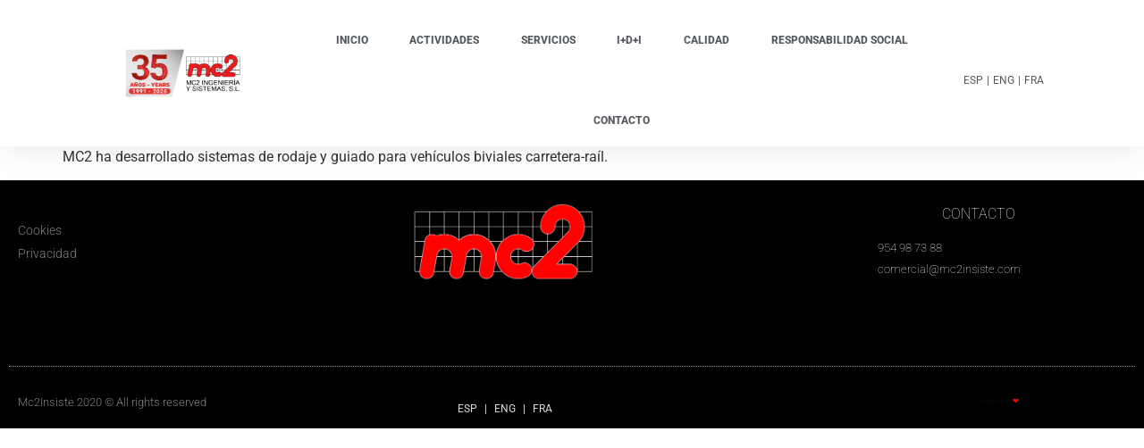

--- FILE ---
content_type: text/html; charset=UTF-8
request_url: https://mc2insiste.com/esp/actividades/vehiculos-sobre-railes/
body_size: 11837
content:
<!doctype html>
<html lang="es" prefix="og: https://ogp.me/ns#">
<head>
	<meta charset="UTF-8">
	<meta name="viewport" content="width=device-width, initial-scale=1">
	<link rel="profile" href="https://gmpg.org/xfn/11">
	
<!-- Optimización para motores de búsqueda de Rank Math -  https://rankmath.com/ -->
<title>Vehículos sobre raíles​ - MC2 Ingeniería y Sistemas SL</title>
<meta name="robots" content="follow, index, max-snippet:-1, max-video-preview:-1, max-image-preview:large"/>
<link rel="canonical" href="https://mc2insiste.com/esp/actividades/vehiculos-sobre-railes/" />
<meta property="og:locale" content="es_ES" />
<meta property="og:type" content="article" />
<meta property="og:title" content="Vehículos sobre raíles​ - MC2 Ingeniería y Sistemas SL" />
<meta property="og:description" content="MC2 ha desarrollado sistemas de rodaje y guiado para vehículos biviales carretera-raíl." />
<meta property="og:url" content="https://mc2insiste.com/esp/actividades/vehiculos-sobre-railes/" />
<meta property="og:site_name" content="MC2 Ingeniería y Sistemas SL" />
<meta property="og:updated_time" content="2022-03-16T17:27:42+01:00" />
<meta property="og:image" content="https://mc2insiste.com/wp-content/uploads/2020/06/Logo-mc2_rojo-1.png" />
<meta property="og:image:secure_url" content="https://mc2insiste.com/wp-content/uploads/2020/06/Logo-mc2_rojo-1.png" />
<meta property="og:image:width" content="512" />
<meta property="og:image:height" content="512" />
<meta property="og:image:alt" content="Vehículos sobre raíles​" />
<meta property="og:image:type" content="image/png" />
<meta name="twitter:card" content="summary_large_image" />
<meta name="twitter:title" content="Vehículos sobre raíles​ - MC2 Ingeniería y Sistemas SL" />
<meta name="twitter:description" content="MC2 ha desarrollado sistemas de rodaje y guiado para vehículos biviales carretera-raíl." />
<meta name="twitter:site" content="@engloba" />
<meta name="twitter:creator" content="@engloba" />
<meta name="twitter:image" content="https://mc2insiste.com/wp-content/uploads/2020/06/Logo-mc2_rojo-1.png" />
<!-- /Plugin Rank Math WordPress SEO -->

<link rel="alternate" type="application/rss+xml" title="MC2 Ingeniería y Sistemas SL &raquo; Feed" href="https://mc2insiste.com/esp/feed/" />
<link rel="alternate" type="application/rss+xml" title="MC2 Ingeniería y Sistemas SL &raquo; Feed de los comentarios" href="https://mc2insiste.com/esp/comments/feed/" />
<link rel="alternate" title="oEmbed (JSON)" type="application/json+oembed" href="https://mc2insiste.com/esp/wp-json/oembed/1.0/embed?url=https%3A%2F%2Fmc2insiste.com%2Fesp%2Factividades%2Fvehiculos-sobre-railes%2F" />
<link rel="alternate" title="oEmbed (XML)" type="text/xml+oembed" href="https://mc2insiste.com/esp/wp-json/oembed/1.0/embed?url=https%3A%2F%2Fmc2insiste.com%2Fesp%2Factividades%2Fvehiculos-sobre-railes%2F&#038;format=xml" />
<style id='wp-img-auto-sizes-contain-inline-css'>
img:is([sizes=auto i],[sizes^="auto," i]){contain-intrinsic-size:3000px 1500px}
/*# sourceURL=wp-img-auto-sizes-contain-inline-css */
</style>
<style id='wp-emoji-styles-inline-css'>

	img.wp-smiley, img.emoji {
		display: inline !important;
		border: none !important;
		box-shadow: none !important;
		height: 1em !important;
		width: 1em !important;
		margin: 0 0.07em !important;
		vertical-align: -0.1em !important;
		background: none !important;
		padding: 0 !important;
	}
/*# sourceURL=wp-emoji-styles-inline-css */
</style>
<link rel='stylesheet' id='wp-block-library-css' href='https://mc2insiste.com/wp-includes/css/dist/block-library/style.min.css?ver=6.9' media='all' />
<link rel='stylesheet' id='jet-engine-frontend-css' href='https://mc2insiste.com/wp-content/plugins/jet-engine/assets/css/frontend.css?ver=3.8.2.1' media='all' />
<style id='global-styles-inline-css'>
:root{--wp--preset--aspect-ratio--square: 1;--wp--preset--aspect-ratio--4-3: 4/3;--wp--preset--aspect-ratio--3-4: 3/4;--wp--preset--aspect-ratio--3-2: 3/2;--wp--preset--aspect-ratio--2-3: 2/3;--wp--preset--aspect-ratio--16-9: 16/9;--wp--preset--aspect-ratio--9-16: 9/16;--wp--preset--color--black: #000000;--wp--preset--color--cyan-bluish-gray: #abb8c3;--wp--preset--color--white: #ffffff;--wp--preset--color--pale-pink: #f78da7;--wp--preset--color--vivid-red: #cf2e2e;--wp--preset--color--luminous-vivid-orange: #ff6900;--wp--preset--color--luminous-vivid-amber: #fcb900;--wp--preset--color--light-green-cyan: #7bdcb5;--wp--preset--color--vivid-green-cyan: #00d084;--wp--preset--color--pale-cyan-blue: #8ed1fc;--wp--preset--color--vivid-cyan-blue: #0693e3;--wp--preset--color--vivid-purple: #9b51e0;--wp--preset--gradient--vivid-cyan-blue-to-vivid-purple: linear-gradient(135deg,rgb(6,147,227) 0%,rgb(155,81,224) 100%);--wp--preset--gradient--light-green-cyan-to-vivid-green-cyan: linear-gradient(135deg,rgb(122,220,180) 0%,rgb(0,208,130) 100%);--wp--preset--gradient--luminous-vivid-amber-to-luminous-vivid-orange: linear-gradient(135deg,rgb(252,185,0) 0%,rgb(255,105,0) 100%);--wp--preset--gradient--luminous-vivid-orange-to-vivid-red: linear-gradient(135deg,rgb(255,105,0) 0%,rgb(207,46,46) 100%);--wp--preset--gradient--very-light-gray-to-cyan-bluish-gray: linear-gradient(135deg,rgb(238,238,238) 0%,rgb(169,184,195) 100%);--wp--preset--gradient--cool-to-warm-spectrum: linear-gradient(135deg,rgb(74,234,220) 0%,rgb(151,120,209) 20%,rgb(207,42,186) 40%,rgb(238,44,130) 60%,rgb(251,105,98) 80%,rgb(254,248,76) 100%);--wp--preset--gradient--blush-light-purple: linear-gradient(135deg,rgb(255,206,236) 0%,rgb(152,150,240) 100%);--wp--preset--gradient--blush-bordeaux: linear-gradient(135deg,rgb(254,205,165) 0%,rgb(254,45,45) 50%,rgb(107,0,62) 100%);--wp--preset--gradient--luminous-dusk: linear-gradient(135deg,rgb(255,203,112) 0%,rgb(199,81,192) 50%,rgb(65,88,208) 100%);--wp--preset--gradient--pale-ocean: linear-gradient(135deg,rgb(255,245,203) 0%,rgb(182,227,212) 50%,rgb(51,167,181) 100%);--wp--preset--gradient--electric-grass: linear-gradient(135deg,rgb(202,248,128) 0%,rgb(113,206,126) 100%);--wp--preset--gradient--midnight: linear-gradient(135deg,rgb(2,3,129) 0%,rgb(40,116,252) 100%);--wp--preset--font-size--small: 13px;--wp--preset--font-size--medium: 20px;--wp--preset--font-size--large: 36px;--wp--preset--font-size--x-large: 42px;--wp--preset--spacing--20: 0.44rem;--wp--preset--spacing--30: 0.67rem;--wp--preset--spacing--40: 1rem;--wp--preset--spacing--50: 1.5rem;--wp--preset--spacing--60: 2.25rem;--wp--preset--spacing--70: 3.38rem;--wp--preset--spacing--80: 5.06rem;--wp--preset--shadow--natural: 6px 6px 9px rgba(0, 0, 0, 0.2);--wp--preset--shadow--deep: 12px 12px 50px rgba(0, 0, 0, 0.4);--wp--preset--shadow--sharp: 6px 6px 0px rgba(0, 0, 0, 0.2);--wp--preset--shadow--outlined: 6px 6px 0px -3px rgb(255, 255, 255), 6px 6px rgb(0, 0, 0);--wp--preset--shadow--crisp: 6px 6px 0px rgb(0, 0, 0);}:root { --wp--style--global--content-size: 800px;--wp--style--global--wide-size: 1200px; }:where(body) { margin: 0; }.wp-site-blocks > .alignleft { float: left; margin-right: 2em; }.wp-site-blocks > .alignright { float: right; margin-left: 2em; }.wp-site-blocks > .aligncenter { justify-content: center; margin-left: auto; margin-right: auto; }:where(.wp-site-blocks) > * { margin-block-start: 24px; margin-block-end: 0; }:where(.wp-site-blocks) > :first-child { margin-block-start: 0; }:where(.wp-site-blocks) > :last-child { margin-block-end: 0; }:root { --wp--style--block-gap: 24px; }:root :where(.is-layout-flow) > :first-child{margin-block-start: 0;}:root :where(.is-layout-flow) > :last-child{margin-block-end: 0;}:root :where(.is-layout-flow) > *{margin-block-start: 24px;margin-block-end: 0;}:root :where(.is-layout-constrained) > :first-child{margin-block-start: 0;}:root :where(.is-layout-constrained) > :last-child{margin-block-end: 0;}:root :where(.is-layout-constrained) > *{margin-block-start: 24px;margin-block-end: 0;}:root :where(.is-layout-flex){gap: 24px;}:root :where(.is-layout-grid){gap: 24px;}.is-layout-flow > .alignleft{float: left;margin-inline-start: 0;margin-inline-end: 2em;}.is-layout-flow > .alignright{float: right;margin-inline-start: 2em;margin-inline-end: 0;}.is-layout-flow > .aligncenter{margin-left: auto !important;margin-right: auto !important;}.is-layout-constrained > .alignleft{float: left;margin-inline-start: 0;margin-inline-end: 2em;}.is-layout-constrained > .alignright{float: right;margin-inline-start: 2em;margin-inline-end: 0;}.is-layout-constrained > .aligncenter{margin-left: auto !important;margin-right: auto !important;}.is-layout-constrained > :where(:not(.alignleft):not(.alignright):not(.alignfull)){max-width: var(--wp--style--global--content-size);margin-left: auto !important;margin-right: auto !important;}.is-layout-constrained > .alignwide{max-width: var(--wp--style--global--wide-size);}body .is-layout-flex{display: flex;}.is-layout-flex{flex-wrap: wrap;align-items: center;}.is-layout-flex > :is(*, div){margin: 0;}body .is-layout-grid{display: grid;}.is-layout-grid > :is(*, div){margin: 0;}body{padding-top: 0px;padding-right: 0px;padding-bottom: 0px;padding-left: 0px;}a:where(:not(.wp-element-button)){text-decoration: underline;}:root :where(.wp-element-button, .wp-block-button__link){background-color: #32373c;border-width: 0;color: #fff;font-family: inherit;font-size: inherit;font-style: inherit;font-weight: inherit;letter-spacing: inherit;line-height: inherit;padding-top: calc(0.667em + 2px);padding-right: calc(1.333em + 2px);padding-bottom: calc(0.667em + 2px);padding-left: calc(1.333em + 2px);text-decoration: none;text-transform: inherit;}.has-black-color{color: var(--wp--preset--color--black) !important;}.has-cyan-bluish-gray-color{color: var(--wp--preset--color--cyan-bluish-gray) !important;}.has-white-color{color: var(--wp--preset--color--white) !important;}.has-pale-pink-color{color: var(--wp--preset--color--pale-pink) !important;}.has-vivid-red-color{color: var(--wp--preset--color--vivid-red) !important;}.has-luminous-vivid-orange-color{color: var(--wp--preset--color--luminous-vivid-orange) !important;}.has-luminous-vivid-amber-color{color: var(--wp--preset--color--luminous-vivid-amber) !important;}.has-light-green-cyan-color{color: var(--wp--preset--color--light-green-cyan) !important;}.has-vivid-green-cyan-color{color: var(--wp--preset--color--vivid-green-cyan) !important;}.has-pale-cyan-blue-color{color: var(--wp--preset--color--pale-cyan-blue) !important;}.has-vivid-cyan-blue-color{color: var(--wp--preset--color--vivid-cyan-blue) !important;}.has-vivid-purple-color{color: var(--wp--preset--color--vivid-purple) !important;}.has-black-background-color{background-color: var(--wp--preset--color--black) !important;}.has-cyan-bluish-gray-background-color{background-color: var(--wp--preset--color--cyan-bluish-gray) !important;}.has-white-background-color{background-color: var(--wp--preset--color--white) !important;}.has-pale-pink-background-color{background-color: var(--wp--preset--color--pale-pink) !important;}.has-vivid-red-background-color{background-color: var(--wp--preset--color--vivid-red) !important;}.has-luminous-vivid-orange-background-color{background-color: var(--wp--preset--color--luminous-vivid-orange) !important;}.has-luminous-vivid-amber-background-color{background-color: var(--wp--preset--color--luminous-vivid-amber) !important;}.has-light-green-cyan-background-color{background-color: var(--wp--preset--color--light-green-cyan) !important;}.has-vivid-green-cyan-background-color{background-color: var(--wp--preset--color--vivid-green-cyan) !important;}.has-pale-cyan-blue-background-color{background-color: var(--wp--preset--color--pale-cyan-blue) !important;}.has-vivid-cyan-blue-background-color{background-color: var(--wp--preset--color--vivid-cyan-blue) !important;}.has-vivid-purple-background-color{background-color: var(--wp--preset--color--vivid-purple) !important;}.has-black-border-color{border-color: var(--wp--preset--color--black) !important;}.has-cyan-bluish-gray-border-color{border-color: var(--wp--preset--color--cyan-bluish-gray) !important;}.has-white-border-color{border-color: var(--wp--preset--color--white) !important;}.has-pale-pink-border-color{border-color: var(--wp--preset--color--pale-pink) !important;}.has-vivid-red-border-color{border-color: var(--wp--preset--color--vivid-red) !important;}.has-luminous-vivid-orange-border-color{border-color: var(--wp--preset--color--luminous-vivid-orange) !important;}.has-luminous-vivid-amber-border-color{border-color: var(--wp--preset--color--luminous-vivid-amber) !important;}.has-light-green-cyan-border-color{border-color: var(--wp--preset--color--light-green-cyan) !important;}.has-vivid-green-cyan-border-color{border-color: var(--wp--preset--color--vivid-green-cyan) !important;}.has-pale-cyan-blue-border-color{border-color: var(--wp--preset--color--pale-cyan-blue) !important;}.has-vivid-cyan-blue-border-color{border-color: var(--wp--preset--color--vivid-cyan-blue) !important;}.has-vivid-purple-border-color{border-color: var(--wp--preset--color--vivid-purple) !important;}.has-vivid-cyan-blue-to-vivid-purple-gradient-background{background: var(--wp--preset--gradient--vivid-cyan-blue-to-vivid-purple) !important;}.has-light-green-cyan-to-vivid-green-cyan-gradient-background{background: var(--wp--preset--gradient--light-green-cyan-to-vivid-green-cyan) !important;}.has-luminous-vivid-amber-to-luminous-vivid-orange-gradient-background{background: var(--wp--preset--gradient--luminous-vivid-amber-to-luminous-vivid-orange) !important;}.has-luminous-vivid-orange-to-vivid-red-gradient-background{background: var(--wp--preset--gradient--luminous-vivid-orange-to-vivid-red) !important;}.has-very-light-gray-to-cyan-bluish-gray-gradient-background{background: var(--wp--preset--gradient--very-light-gray-to-cyan-bluish-gray) !important;}.has-cool-to-warm-spectrum-gradient-background{background: var(--wp--preset--gradient--cool-to-warm-spectrum) !important;}.has-blush-light-purple-gradient-background{background: var(--wp--preset--gradient--blush-light-purple) !important;}.has-blush-bordeaux-gradient-background{background: var(--wp--preset--gradient--blush-bordeaux) !important;}.has-luminous-dusk-gradient-background{background: var(--wp--preset--gradient--luminous-dusk) !important;}.has-pale-ocean-gradient-background{background: var(--wp--preset--gradient--pale-ocean) !important;}.has-electric-grass-gradient-background{background: var(--wp--preset--gradient--electric-grass) !important;}.has-midnight-gradient-background{background: var(--wp--preset--gradient--midnight) !important;}.has-small-font-size{font-size: var(--wp--preset--font-size--small) !important;}.has-medium-font-size{font-size: var(--wp--preset--font-size--medium) !important;}.has-large-font-size{font-size: var(--wp--preset--font-size--large) !important;}.has-x-large-font-size{font-size: var(--wp--preset--font-size--x-large) !important;}
:root :where(.wp-block-pullquote){font-size: 1.5em;line-height: 1.6;}
/*# sourceURL=global-styles-inline-css */
</style>
<link rel='stylesheet' id='trp-language-switcher-style-css' href='https://mc2insiste.com/wp-content/plugins/translatepress-multilingual/assets/css/trp-language-switcher.css?ver=3.0.7' media='all' />
<link rel='stylesheet' id='trp-popup-style-css' href='https://mc2insiste.com/wp-content/plugins/translatepress-developer/add-ons-pro/automatic-language-detection/assets/css/trp-popup.css?ver=6.9' media='all' />
<link rel='stylesheet' id='hello-elementor-css' href='https://mc2insiste.com/wp-content/themes/hello-elementor/assets/css/reset.css?ver=3.4.5' media='all' />
<link rel='stylesheet' id='hello-elementor-theme-style-css' href='https://mc2insiste.com/wp-content/themes/hello-elementor/assets/css/theme.css?ver=3.4.5' media='all' />
<link rel='stylesheet' id='hello-elementor-header-footer-css' href='https://mc2insiste.com/wp-content/themes/hello-elementor/assets/css/header-footer.css?ver=3.4.5' media='all' />
<link rel='stylesheet' id='e-motion-fx-css' href='https://mc2insiste.com/wp-content/plugins/elementor-pro/assets/css/modules/motion-fx.min.css?ver=3.34.0' media='all' />
<link rel='stylesheet' id='elementor-frontend-css' href='https://mc2insiste.com/wp-content/plugins/elementor/assets/css/frontend.min.css?ver=3.34.1' media='all' />
<link rel='stylesheet' id='widget-image-css' href='https://mc2insiste.com/wp-content/plugins/elementor/assets/css/widget-image.min.css?ver=3.34.1' media='all' />
<link rel='stylesheet' id='widget-nav-menu-css' href='https://mc2insiste.com/wp-content/plugins/elementor-pro/assets/css/widget-nav-menu.min.css?ver=3.34.0' media='all' />
<link rel='stylesheet' id='e-sticky-css' href='https://mc2insiste.com/wp-content/plugins/elementor-pro/assets/css/modules/sticky.min.css?ver=3.34.0' media='all' />
<link rel='stylesheet' id='widget-icon-list-css' href='https://mc2insiste.com/wp-content/plugins/elementor/assets/css/widget-icon-list.min.css?ver=3.34.1' media='all' />
<link rel='stylesheet' id='widget-heading-css' href='https://mc2insiste.com/wp-content/plugins/elementor/assets/css/widget-heading.min.css?ver=3.34.1' media='all' />
<link rel='stylesheet' id='elementor-icons-css' href='https://mc2insiste.com/wp-content/plugins/elementor/assets/lib/eicons/css/elementor-icons.min.css?ver=5.45.0' media='all' />
<link rel='stylesheet' id='elementor-post-7-css' href='https://mc2insiste.com/wp-content/uploads/elementor/css/post-7.css?ver=1768961408' media='all' />
<link rel='stylesheet' id='elementor-post-6-css' href='https://mc2insiste.com/wp-content/uploads/elementor/css/post-6.css?ver=1768961408' media='all' />
<link rel='stylesheet' id='elementor-post-27-css' href='https://mc2insiste.com/wp-content/uploads/elementor/css/post-27.css?ver=1768961408' media='all' />
<link rel='stylesheet' id='elementor-gf-local-roboto-css' href='https://mc2insiste.com/wp-content/uploads/elementor/google-fonts/css/roboto.css?ver=1742906914' media='all' />
<link rel='stylesheet' id='elementor-gf-local-robotoslab-css' href='https://mc2insiste.com/wp-content/uploads/elementor/google-fonts/css/robotoslab.css?ver=1742906923' media='all' />
<link rel='stylesheet' id='elementor-icons-shared-0-css' href='https://mc2insiste.com/wp-content/plugins/elementor/assets/lib/font-awesome/css/fontawesome.min.css?ver=5.15.3' media='all' />
<link rel='stylesheet' id='elementor-icons-fa-solid-css' href='https://mc2insiste.com/wp-content/plugins/elementor/assets/lib/font-awesome/css/solid.min.css?ver=5.15.3' media='all' />
<script src="https://mc2insiste.com/wp-includes/js/jquery/jquery.min.js?ver=3.7.1" id="jquery-core-js"></script>
<script src="https://mc2insiste.com/wp-includes/js/jquery/jquery-migrate.min.js?ver=3.4.1" id="jquery-migrate-js"></script>
<script id="trp-language-cookie-js-extra">
var trp_language_cookie_data = {"abs_home":"https://mc2insiste.com","url_slugs":{"es_ES":"esp","en_GB":"eng","fr_FR":"fra"},"cookie_name":"trp_language","cookie_age":"30","cookie_path":"/","default_language":"es_ES","publish_languages":["es_ES","en_GB","fr_FR"],"trp_ald_ajax_url":"https://mc2insiste.com/wp-content/plugins/translatepress-developer/add-ons-pro/automatic-language-detection/includes/trp-ald-ajax.php","detection_method":"browser-ip","popup_option":"popup","popup_type":"normal_popup","popup_textarea":"We've detected you might be speaking a different language. Do you want to change to:","popup_textarea_change_button":"Change Language","popup_textarea_close_button":"Close and do not switch language","iso_codes":{"es_ES":"es","en_GB":"en","fr_FR":"fr","en_US":"en"},"language_urls":{"es_ES":"https://mc2insiste.com/esp/actividades/vehiculos-sobre-railes/","en_GB":"https://mc2insiste.com/eng/actividades/vehiculos-sobre-railes/","fr_FR":"https://mc2insiste.com/fra/actividades/vehiculos-sobre-railes/"},"english_name":{"es_ES":"Espa\u00f1ol","en_GB":"English (UK)","fr_FR":"Fran\u00e7ais"},"is_iphone_user_check":""};
//# sourceURL=trp-language-cookie-js-extra
</script>
<script src="https://mc2insiste.com/wp-content/plugins/translatepress-developer/add-ons-pro/automatic-language-detection/assets/js/trp-language-cookie.js?ver=1.1.1" id="trp-language-cookie-js"></script>
<link rel="https://api.w.org/" href="https://mc2insiste.com/esp/wp-json/" /><link rel="alternate" title="JSON" type="application/json" href="https://mc2insiste.com/esp/wp-json/wp/v2/actividades/812" /><link rel="EditURI" type="application/rsd+xml" title="RSD" href="https://mc2insiste.com/xmlrpc.php?rsd" />
<meta name="generator" content="WordPress 6.9" />
<link rel='shortlink' href='https://mc2insiste.com/esp/?p=812' />
<link rel="alternate" hreflang="es-ES" href="https://mc2insiste.com/esp/actividades/vehiculos-sobre-railes/"/>
<link rel="alternate" hreflang="en-GB" href="https://mc2insiste.com/eng/actividades/vehiculos-sobre-railes/"/>
<link rel="alternate" hreflang="fr-FR" href="https://mc2insiste.com/fra/actividades/vehiculos-sobre-railes/"/>
<link rel="alternate" hreflang="es" href="https://mc2insiste.com/esp/actividades/vehiculos-sobre-railes/"/>
<link rel="alternate" hreflang="en" href="https://mc2insiste.com/eng/actividades/vehiculos-sobre-railes/"/>
<link rel="alternate" hreflang="fr" href="https://mc2insiste.com/fra/actividades/vehiculos-sobre-railes/"/>
<link rel="alternate" hreflang="x-default" href="https://mc2insiste.com/esp/actividades/vehiculos-sobre-railes/"/>
<meta name="generator" content="Elementor 3.34.1; settings: css_print_method-external, google_font-enabled, font_display-auto">
			<style>
				.e-con.e-parent:nth-of-type(n+4):not(.e-lazyloaded):not(.e-no-lazyload),
				.e-con.e-parent:nth-of-type(n+4):not(.e-lazyloaded):not(.e-no-lazyload) * {
					background-image: none !important;
				}
				@media screen and (max-height: 1024px) {
					.e-con.e-parent:nth-of-type(n+3):not(.e-lazyloaded):not(.e-no-lazyload),
					.e-con.e-parent:nth-of-type(n+3):not(.e-lazyloaded):not(.e-no-lazyload) * {
						background-image: none !important;
					}
				}
				@media screen and (max-height: 640px) {
					.e-con.e-parent:nth-of-type(n+2):not(.e-lazyloaded):not(.e-no-lazyload),
					.e-con.e-parent:nth-of-type(n+2):not(.e-lazyloaded):not(.e-no-lazyload) * {
						background-image: none !important;
					}
				}
			</style>
			<link rel="icon" href="https://mc2insiste.com/wp-content/uploads/2020/06/cropped-Logo-mc2_rojo-1-32x32.png" sizes="32x32" />
<link rel="icon" href="https://mc2insiste.com/wp-content/uploads/2020/06/cropped-Logo-mc2_rojo-1-192x192.png" sizes="192x192" />
<link rel="apple-touch-icon" href="https://mc2insiste.com/wp-content/uploads/2020/06/cropped-Logo-mc2_rojo-1-180x180.png" />
<meta name="msapplication-TileImage" content="https://mc2insiste.com/wp-content/uploads/2020/06/cropped-Logo-mc2_rojo-1-270x270.png" />
		<style id="wp-custom-css">
			.entry-title {

display: none;
 }
h1.entry-title {
    display: none;
}		</style>
		</head>
<body class="wp-singular actividades-template-default single single-actividades postid-812 wp-custom-logo wp-embed-responsive wp-theme-hello-elementor translatepress-es_ES hello-elementor-default elementor-default elementor-kit-7">


<a class="skip-link screen-reader-text" href="#content">Ir al contenido</a>

		<header data-elementor-type="header" data-elementor-id="6" class="elementor elementor-6 elementor-location-header" data-elementor-post-type="elementor_library">
					<header class="elementor-section elementor-top-section elementor-element elementor-element-5fa5caef elementor-section-content-middle elementor-section-stretched elementor-section-full_width elementor-section-height-default elementor-section-height-default" data-id="5fa5caef" data-element_type="section" data-settings="{&quot;stretch_section&quot;:&quot;section-stretched&quot;,&quot;sticky&quot;:&quot;top&quot;,&quot;sticky_on&quot;:[&quot;desktop&quot;],&quot;background_background&quot;:&quot;classic&quot;,&quot;jet_parallax_layout_list&quot;:[],&quot;sticky_offset&quot;:0,&quot;sticky_effects_offset&quot;:0,&quot;sticky_anchor_link_offset&quot;:0}">
						<div class="elementor-container elementor-column-gap-no">
					<div class="elementor-column elementor-col-33 elementor-top-column elementor-element elementor-element-5e95370e" data-id="5e95370e" data-element_type="column" data-settings="{&quot;motion_fx_motion_fx_scrolling&quot;:&quot;yes&quot;,&quot;motion_fx_scale_effect&quot;:&quot;yes&quot;,&quot;motion_fx_scale_speed&quot;:{&quot;unit&quot;:&quot;px&quot;,&quot;size&quot;:-4,&quot;sizes&quot;:[]},&quot;motion_fx_scale_range&quot;:{&quot;unit&quot;:&quot;%&quot;,&quot;size&quot;:&quot;&quot;,&quot;sizes&quot;:{&quot;start&quot;:0,&quot;end&quot;:12}},&quot;motion_fx_range&quot;:&quot;page&quot;,&quot;motion_fx_scale_direction&quot;:&quot;out-in&quot;,&quot;motion_fx_devices&quot;:[&quot;desktop&quot;,&quot;tablet&quot;,&quot;mobile&quot;]}">
			<div class="elementor-widget-wrap elementor-element-populated">
						<div class="elementor-element elementor-element-ad7ca2c elementor-widget elementor-widget-theme-site-logo elementor-widget-image" data-id="ad7ca2c" data-element_type="widget" data-settings="{&quot;motion_fx_motion_fx_scrolling&quot;:&quot;yes&quot;,&quot;motion_fx_devices&quot;:[&quot;desktop&quot;,&quot;tablet&quot;,&quot;mobile&quot;]}" data-widget_type="theme-site-logo.default">
				<div class="elementor-widget-container">
											<a href="https://mc2insiste.com/esp/">
			<img width="2018" height="800" src="https://mc2insiste.com/wp-content/uploads/2025/11/LOGOTIPO-30-ANOS.webp" class="attachment-full size-full wp-image-1179" alt="MC2 LOGO" srcset="https://mc2insiste.com/wp-content/uploads/2025/11/LOGOTIPO-30-ANOS.webp 2018w, https://mc2insiste.com/wp-content/uploads/2025/11/LOGOTIPO-30-ANOS-300x119.webp 300w, https://mc2insiste.com/wp-content/uploads/2025/11/LOGOTIPO-30-ANOS-1024x406.webp 1024w, https://mc2insiste.com/wp-content/uploads/2025/11/LOGOTIPO-30-ANOS-768x304.webp 768w, https://mc2insiste.com/wp-content/uploads/2025/11/LOGOTIPO-30-ANOS-1536x609.webp 1536w, https://mc2insiste.com/wp-content/uploads/2025/11/LOGOTIPO-30-ANOS-18x7.webp 18w" sizes="(max-width: 2018px) 100vw, 2018px" />				</a>
											</div>
				</div>
					</div>
		</div>
				<div class="elementor-column elementor-col-33 elementor-top-column elementor-element elementor-element-694746a7" data-id="694746a7" data-element_type="column">
			<div class="elementor-widget-wrap elementor-element-populated">
						<div class="elementor-element elementor-element-4b8bd25f elementor-nav-menu__align-justify elementor-nav-menu--stretch elementor-nav-menu__text-align-center elementor-nav-menu--dropdown-tablet elementor-nav-menu--toggle elementor-nav-menu--burger elementor-widget elementor-widget-nav-menu" data-id="4b8bd25f" data-element_type="widget" data-settings="{&quot;full_width&quot;:&quot;stretch&quot;,&quot;layout&quot;:&quot;horizontal&quot;,&quot;submenu_icon&quot;:{&quot;value&quot;:&quot;&lt;i class=\&quot;fas fa-caret-down\&quot; aria-hidden=\&quot;true\&quot;&gt;&lt;\/i&gt;&quot;,&quot;library&quot;:&quot;fa-solid&quot;},&quot;toggle&quot;:&quot;burger&quot;}" data-widget_type="nav-menu.default">
				<div class="elementor-widget-container">
								<nav aria-label="Menú" class="elementor-nav-menu--main elementor-nav-menu__container elementor-nav-menu--layout-horizontal e--pointer-overline e--animation-fade">
				<ul id="menu-1-4b8bd25f" class="elementor-nav-menu"><li class="menu-item menu-item-type-custom menu-item-object-custom menu-item-19"><a href="/" class="elementor-item">INICIO</a></li>
<li class="menu-item menu-item-type-custom menu-item-object-custom menu-item-20"><a href="/#actividades" class="elementor-item elementor-item-anchor">ACTIVIDADES</a></li>
<li class="menu-item menu-item-type-custom menu-item-object-custom menu-item-21"><a href="/#servicios" class="elementor-item elementor-item-anchor">SERVICIOS</a></li>
<li class="menu-item menu-item-type-custom menu-item-object-custom menu-item-22"><a href="/#imasd" class="elementor-item elementor-item-anchor">I+D+I</a></li>
<li class="menu-item menu-item-type-custom menu-item-object-custom menu-item-215"><a href="/#calidad" class="elementor-item elementor-item-anchor">CALIDAD</a></li>
<li class="menu-item menu-item-type-custom menu-item-object-custom menu-item-23"><a href="/#responsabilidad" class="elementor-item elementor-item-anchor">RESPONSABILIDAD SOCIAL</a></li>
<li class="menu-item menu-item-type-custom menu-item-object-custom menu-item-24"><a href="/#contacto" class="elementor-item elementor-item-anchor">CONTACTO</a></li>
</ul>			</nav>
					<div class="elementor-menu-toggle" role="button" tabindex="0" aria-label="Alternar menú" aria-expanded="false">
			<i aria-hidden="true" role="presentation" class="elementor-menu-toggle__icon--open eicon-menu-bar"></i><i aria-hidden="true" role="presentation" class="elementor-menu-toggle__icon--close eicon-close"></i>		</div>
					<nav class="elementor-nav-menu--dropdown elementor-nav-menu__container" aria-hidden="true">
				<ul id="menu-2-4b8bd25f" class="elementor-nav-menu"><li class="menu-item menu-item-type-custom menu-item-object-custom menu-item-19"><a href="/" class="elementor-item" tabindex="-1">INICIO</a></li>
<li class="menu-item menu-item-type-custom menu-item-object-custom menu-item-20"><a href="/#actividades" class="elementor-item elementor-item-anchor" tabindex="-1">ACTIVIDADES</a></li>
<li class="menu-item menu-item-type-custom menu-item-object-custom menu-item-21"><a href="/#servicios" class="elementor-item elementor-item-anchor" tabindex="-1">SERVICIOS</a></li>
<li class="menu-item menu-item-type-custom menu-item-object-custom menu-item-22"><a href="/#imasd" class="elementor-item elementor-item-anchor" tabindex="-1">I+D+I</a></li>
<li class="menu-item menu-item-type-custom menu-item-object-custom menu-item-215"><a href="/#calidad" class="elementor-item elementor-item-anchor" tabindex="-1">CALIDAD</a></li>
<li class="menu-item menu-item-type-custom menu-item-object-custom menu-item-23"><a href="/#responsabilidad" class="elementor-item elementor-item-anchor" tabindex="-1">RESPONSABILIDAD SOCIAL</a></li>
<li class="menu-item menu-item-type-custom menu-item-object-custom menu-item-24"><a href="/#contacto" class="elementor-item elementor-item-anchor" tabindex="-1">CONTACTO</a></li>
</ul>			</nav>
						</div>
				</div>
					</div>
		</div>
				<div class="elementor-column elementor-col-33 elementor-top-column elementor-element elementor-element-5babd09" data-id="5babd09" data-element_type="column">
			<div class="elementor-widget-wrap elementor-element-populated">
						<div class="elementor-element elementor-element-2fd731a elementor-nav-menu__align-center elementor-nav-menu--dropdown-none elementor-widget elementor-widget-nav-menu" data-id="2fd731a" data-element_type="widget" data-settings="{&quot;submenu_icon&quot;:{&quot;value&quot;:&quot;&lt;i class=\&quot;\&quot; aria-hidden=\&quot;true\&quot;&gt;&lt;\/i&gt;&quot;,&quot;library&quot;:&quot;&quot;},&quot;layout&quot;:&quot;horizontal&quot;}" data-widget_type="nav-menu.default">
				<div class="elementor-widget-container">
								<nav aria-label="Menú" class="elementor-nav-menu--main elementor-nav-menu__container elementor-nav-menu--layout-horizontal e--pointer-none">
				<ul id="menu-1-2fd731a" class="elementor-nav-menu"><li class="trp-language-switcher-container menu-item menu-item-type-post_type menu-item-object-language_switcher current-language-menu-item menu-item-345"><a href="https://mc2insiste.com/esp/actividades/vehiculos-sobre-railes/" class="elementor-item"><span data-no-translation><span class="trp-ls-language-name">ESP</span></span></a></li>
<li class="menu-item menu-item-type-custom menu-item-object-custom menu-item-351"><a href="#" class="elementor-item elementor-item-anchor">|</a></li>
<li class="trp-language-switcher-container menu-item menu-item-type-post_type menu-item-object-language_switcher menu-item-344"><a href="https://mc2insiste.com/eng/actividades/vehiculos-sobre-railes/" class="elementor-item"><span data-no-translation><span class="trp-ls-language-name">ENG</span></span></a></li>
<li class="menu-item menu-item-type-custom menu-item-object-custom menu-item-352"><a href="#" class="elementor-item elementor-item-anchor">|</a></li>
<li class="trp-language-switcher-container menu-item menu-item-type-post_type menu-item-object-language_switcher menu-item-384"><a href="https://mc2insiste.com/fra/actividades/vehiculos-sobre-railes/" class="elementor-item"><span data-no-translation><span class="trp-ls-language-name">FRA</span></span></a></li>
</ul>			</nav>
						<nav class="elementor-nav-menu--dropdown elementor-nav-menu__container" aria-hidden="true">
				<ul id="menu-2-2fd731a" class="elementor-nav-menu"><li class="trp-language-switcher-container menu-item menu-item-type-post_type menu-item-object-language_switcher current-language-menu-item menu-item-345"><a href="https://mc2insiste.com/esp/actividades/vehiculos-sobre-railes/" class="elementor-item" tabindex="-1"><span data-no-translation><span class="trp-ls-language-name">ESP</span></span></a></li>
<li class="menu-item menu-item-type-custom menu-item-object-custom menu-item-351"><a href="#" class="elementor-item elementor-item-anchor" tabindex="-1">|</a></li>
<li class="trp-language-switcher-container menu-item menu-item-type-post_type menu-item-object-language_switcher menu-item-344"><a href="https://mc2insiste.com/eng/actividades/vehiculos-sobre-railes/" class="elementor-item" tabindex="-1"><span data-no-translation><span class="trp-ls-language-name">ENG</span></span></a></li>
<li class="menu-item menu-item-type-custom menu-item-object-custom menu-item-352"><a href="#" class="elementor-item elementor-item-anchor" tabindex="-1">|</a></li>
<li class="trp-language-switcher-container menu-item menu-item-type-post_type menu-item-object-language_switcher menu-item-384"><a href="https://mc2insiste.com/fra/actividades/vehiculos-sobre-railes/" class="elementor-item" tabindex="-1"><span data-no-translation><span class="trp-ls-language-name">FRA</span></span></a></li>
</ul>			</nav>
						</div>
				</div>
					</div>
		</div>
					</div>
		</header>
				</header>
		
<main id="content" class="site-main post-812 actividades type-actividades status-publish hentry tipo-actividad-maquinaria-autopropulsada">

			<div class="page-header">
			<h1 class="entry-title">Vehículos sobre raíles​</h1>		</div>
	
	<div class="page-content">
		
<p>MC2 ha desarrollado sistemas de rodaje y guiado para vehículos biviales carretera-raíl.</p>

		
			</div>

	
</main>

			<footer data-elementor-type="footer" data-elementor-id="27" class="elementor elementor-27 elementor-location-footer" data-elementor-post-type="elementor_library">
					<footer class="elementor-section elementor-top-section elementor-element elementor-element-3245eb57 elementor-section-stretched elementor-section-full_width elementor-section-height-default elementor-section-height-default" data-id="3245eb57" data-element_type="section" data-settings="{&quot;background_background&quot;:&quot;classic&quot;,&quot;stretch_section&quot;:&quot;section-stretched&quot;,&quot;jet_parallax_layout_list&quot;:[]}">
							<div class="elementor-background-overlay"></div>
							<div class="elementor-container elementor-column-gap-default">
					<div class="elementor-column elementor-col-100 elementor-top-column elementor-element elementor-element-4e9282a3" data-id="4e9282a3" data-element_type="column">
			<div class="elementor-widget-wrap elementor-element-populated">
						<section class="elementor-section elementor-inner-section elementor-element elementor-element-22f946b6 elementor-section-boxed elementor-section-height-default elementor-section-height-default" data-id="22f946b6" data-element_type="section" data-settings="{&quot;jet_parallax_layout_list&quot;:[]}">
						<div class="elementor-container elementor-column-gap-default">
					<div class="elementor-column elementor-col-33 elementor-inner-column elementor-element elementor-element-40cf1b4b" data-id="40cf1b4b" data-element_type="column">
			<div class="elementor-widget-wrap elementor-element-populated">
						<div class="elementor-element elementor-element-332d7388 elementor-align-start elementor-mobile-align-center elementor-icon-list--layout-traditional elementor-list-item-link-full_width elementor-widget elementor-widget-icon-list" data-id="332d7388" data-element_type="widget" data-widget_type="icon-list.default">
				<div class="elementor-widget-container">
							<ul class="elementor-icon-list-items">
							<li class="elementor-icon-list-item">
											<a href="https://mc2insiste.com/politica-de-cookies/">

											<span class="elementor-icon-list-text">Cookies</span>
											</a>
									</li>
								<li class="elementor-icon-list-item">
											<a href="https://mc2insiste.com/privacy-policy/">

											<span class="elementor-icon-list-text">Privacidad</span>
											</a>
									</li>
						</ul>
						</div>
				</div>
					</div>
		</div>
				<div class="elementor-column elementor-col-33 elementor-inner-column elementor-element elementor-element-9fa3259" data-id="9fa3259" data-element_type="column">
			<div class="elementor-widget-wrap elementor-element-populated">
						<div class="elementor-element elementor-element-6181483 elementor-widget elementor-widget-image" data-id="6181483" data-element_type="widget" data-widget_type="image.default">
				<div class="elementor-widget-container">
															<img width="800" height="362" src="https://mc2insiste.com/wp-content/uploads/2020/06/Logo-mc2_rojo-1024x463.png" class="attachment-large size-large wp-image-13" alt="" srcset="https://mc2insiste.com/wp-content/uploads/2020/06/Logo-mc2_rojo-1024x463.png 1024w, https://mc2insiste.com/wp-content/uploads/2020/06/Logo-mc2_rojo-300x136.png 300w, https://mc2insiste.com/wp-content/uploads/2020/06/Logo-mc2_rojo-768x347.png 768w, https://mc2insiste.com/wp-content/uploads/2020/06/Logo-mc2_rojo-1536x694.png 1536w, https://mc2insiste.com/wp-content/uploads/2020/06/Logo-mc2_rojo.png 1653w" sizes="(max-width: 800px) 100vw, 800px" />															</div>
				</div>
					</div>
		</div>
				<div class="elementor-column elementor-col-33 elementor-inner-column elementor-element elementor-element-62273643" data-id="62273643" data-element_type="column">
			<div class="elementor-widget-wrap elementor-element-populated">
						<div class="elementor-element elementor-element-6485671 elementor-widget elementor-widget-heading" data-id="6485671" data-element_type="widget" data-widget_type="heading.default">
				<div class="elementor-widget-container">
					<h4 class="elementor-heading-title elementor-size-default">CONTACTO</h4>				</div>
				</div>
				<div class="elementor-element elementor-element-7114886f elementor-align-end elementor-mobile-align-center elementor-icon-list--layout-traditional elementor-list-item-link-full_width elementor-widget elementor-widget-icon-list" data-id="7114886f" data-element_type="widget" data-widget_type="icon-list.default">
				<div class="elementor-widget-container">
							<ul class="elementor-icon-list-items">
							<li class="elementor-icon-list-item">
											<a href="tel:+34954987388">

											<span class="elementor-icon-list-text">954 98 73 88</span>
											</a>
									</li>
								<li class="elementor-icon-list-item">
											<a href="mailto:comercial@mc2insiste.com">

											<span class="elementor-icon-list-text">comercial@mc2insiste.com</span>
											</a>
									</li>
						</ul>
						</div>
				</div>
					</div>
		</div>
					</div>
		</section>
				<section class="elementor-section elementor-inner-section elementor-element elementor-element-7e7faed3 elementor-section-content-middle elementor-section-boxed elementor-section-height-default elementor-section-height-default" data-id="7e7faed3" data-element_type="section" data-settings="{&quot;jet_parallax_layout_list&quot;:[]}">
						<div class="elementor-container elementor-column-gap-default">
					<div class="elementor-column elementor-col-33 elementor-inner-column elementor-element elementor-element-1ec6571c" data-id="1ec6571c" data-element_type="column">
			<div class="elementor-widget-wrap elementor-element-populated">
						<div class="elementor-element elementor-element-42d3b37f elementor-widget elementor-widget-heading" data-id="42d3b37f" data-element_type="widget" data-widget_type="heading.default">
				<div class="elementor-widget-container">
					<p class="elementor-heading-title elementor-size-default">Mc2Insiste 2020 © All rights reserved</p>				</div>
				</div>
					</div>
		</div>
				<div class="elementor-column elementor-col-33 elementor-inner-column elementor-element elementor-element-4998742" data-id="4998742" data-element_type="column">
			<div class="elementor-widget-wrap elementor-element-populated">
						<div class="elementor-element elementor-element-4d6348e elementor-nav-menu__align-center elementor-nav-menu--dropdown-none elementor-widget elementor-widget-nav-menu" data-id="4d6348e" data-element_type="widget" data-settings="{&quot;submenu_icon&quot;:{&quot;value&quot;:&quot;&lt;i class=\&quot;\&quot; aria-hidden=\&quot;true\&quot;&gt;&lt;\/i&gt;&quot;,&quot;library&quot;:&quot;&quot;},&quot;layout&quot;:&quot;horizontal&quot;}" data-widget_type="nav-menu.default">
				<div class="elementor-widget-container">
								<nav aria-label="Menú" class="elementor-nav-menu--main elementor-nav-menu__container elementor-nav-menu--layout-horizontal e--pointer-none">
				<ul id="menu-1-4d6348e" class="elementor-nav-menu"><li class="trp-language-switcher-container menu-item menu-item-type-post_type menu-item-object-language_switcher current-language-menu-item menu-item-345"><a href="https://mc2insiste.com/esp/actividades/vehiculos-sobre-railes/" class="elementor-item"><span data-no-translation><span class="trp-ls-language-name">ESP</span></span></a></li>
<li class="menu-item menu-item-type-custom menu-item-object-custom menu-item-351"><a href="#" class="elementor-item elementor-item-anchor">|</a></li>
<li class="trp-language-switcher-container menu-item menu-item-type-post_type menu-item-object-language_switcher menu-item-344"><a href="https://mc2insiste.com/eng/actividades/vehiculos-sobre-railes/" class="elementor-item"><span data-no-translation><span class="trp-ls-language-name">ENG</span></span></a></li>
<li class="menu-item menu-item-type-custom menu-item-object-custom menu-item-352"><a href="#" class="elementor-item elementor-item-anchor">|</a></li>
<li class="trp-language-switcher-container menu-item menu-item-type-post_type menu-item-object-language_switcher menu-item-384"><a href="https://mc2insiste.com/fra/actividades/vehiculos-sobre-railes/" class="elementor-item"><span data-no-translation><span class="trp-ls-language-name">FRA</span></span></a></li>
</ul>			</nav>
						<nav class="elementor-nav-menu--dropdown elementor-nav-menu__container" aria-hidden="true">
				<ul id="menu-2-4d6348e" class="elementor-nav-menu"><li class="trp-language-switcher-container menu-item menu-item-type-post_type menu-item-object-language_switcher current-language-menu-item menu-item-345"><a href="https://mc2insiste.com/esp/actividades/vehiculos-sobre-railes/" class="elementor-item" tabindex="-1"><span data-no-translation><span class="trp-ls-language-name">ESP</span></span></a></li>
<li class="menu-item menu-item-type-custom menu-item-object-custom menu-item-351"><a href="#" class="elementor-item elementor-item-anchor" tabindex="-1">|</a></li>
<li class="trp-language-switcher-container menu-item menu-item-type-post_type menu-item-object-language_switcher menu-item-344"><a href="https://mc2insiste.com/eng/actividades/vehiculos-sobre-railes/" class="elementor-item" tabindex="-1"><span data-no-translation><span class="trp-ls-language-name">ENG</span></span></a></li>
<li class="menu-item menu-item-type-custom menu-item-object-custom menu-item-352"><a href="#" class="elementor-item elementor-item-anchor" tabindex="-1">|</a></li>
<li class="trp-language-switcher-container menu-item menu-item-type-post_type menu-item-object-language_switcher menu-item-384"><a href="https://mc2insiste.com/fra/actividades/vehiculos-sobre-railes/" class="elementor-item" tabindex="-1"><span data-no-translation><span class="trp-ls-language-name">FRA</span></span></a></li>
</ul>			</nav>
						</div>
				</div>
					</div>
		</div>
				<div class="elementor-column elementor-col-33 elementor-inner-column elementor-element elementor-element-32637c8c" data-id="32637c8c" data-element_type="column">
			<div class="elementor-widget-wrap elementor-element-populated">
						<div class="elementor-element elementor-element-25d2c830 elementor-widget elementor-widget-heading" data-id="25d2c830" data-element_type="widget" data-widget_type="heading.default">
				<div class="elementor-widget-container">
					<p class="elementor-heading-title elementor-size-default"><a href="https://www.englobadigital.es/">Made with <span style="color: #ff0000">❤</span> </a></p>				</div>
				</div>
					</div>
		</div>
					</div>
		</section>
					</div>
		</div>
					</div>
		</footer>
				</footer>
		
<template id="tp-language" data-tp-language="es_ES"></template><script type="speculationrules">
{"prefetch":[{"source":"document","where":{"and":[{"href_matches":"/esp/*"},{"not":{"href_matches":["/wp-*.php","/wp-admin/*","/wp-content/uploads/*","/wp-content/*","/wp-content/plugins/*","/wp-content/themes/hello-elementor/*","/esp/*\\?(.+)"]}},{"not":{"selector_matches":"a[rel~=\"nofollow\"]"}},{"not":{"selector_matches":".no-prefetch, .no-prefetch a"}}]},"eagerness":"conservative"}]}
</script>
<div class="trp_model_container" id="trp_ald_modal_container" style="display: none" data-no-dynamic-translation data-no-translation>
        <div class="trp_ald_modal" id="trp_ald_modal_popup">
        <div id="trp_ald_popup_text">
            We've detected you might be speaking a different language. Do you want to change to:        </div>

        <div class="trp_ald_select_and_button">
            <div class="trp_ald_ls_container">
            <div class="trp-language-switcher trp-language-switcher-container"  id="trp_ald_popup_select_container" data-no-translation >
                
                <div class="trp-ls-shortcode-current-language" id="es_ES" special-selector="trp_ald_popup_current_language" data-trp-ald-selected-language= "es_ES">
                     ESP                </div>
                <div class="trp-ls-shortcode-language">
                    <div class="trp-ald-popup-select" id="es_ES" data-trp-ald-selected-language = "es_ES">
                         ESP                    </div>
                                                                    <div class="trp-ald-popup-select" id="en_GB" data-trp-ald-selected-language = "en_GB">
                                 ENG                            </div>
                                                                        <div class="trp-ald-popup-select" id="fr_FR" data-trp-ald-selected-language = "fr_FR">
                                 FRA                            </div>
                                                            </div>
            </div>
            </div>


            <div class="trp_ald_button">
                <a href="https://mc2insiste.com"
                   id="trp_ald_popup_change_language">
                    Change Language                </a>
            </div>
         </div>
        <a id="trp_ald_x_button_and_textarea" href="#">
            <span id="trp_ald_x_button" title="Close and do not switch language"></span>
            <span id="trp_ald_x_button_textarea" title="Close and do not switch language">
                Close and do not switch language            </span>
        </a>
    </div>
</div>
<template id="trp_ald_no_text_popup_template">
    <div id="trp_no_text_popup_wrap">
        <div id="trp_no_text_popup" class="trp_ald_no_text_popup" data-no-dynamic-translation data-no-translation>
            
            <div id="trp_ald_not_text_popup_ls_and_button">
                <div id="trp_ald_no_text_popup_div">
                    <span id="trp_ald_no_text_popup_text">
                        We've detected you might be speaking a different language. Do you want to change to:                    </span>
                </div>
                <div class="trp_ald_ls_container">
                    <div class="trp-language-switcher trp-language-switcher-container" id="trp_ald_no_text_select"
                         data-no-translation >
                        
                        <div class="trp-ls-shortcode-current-language" id="es_ES"
                             special-selector="trp_ald_popup_current_language" data-trp-ald-selected-language="es_ES">
                             ESP                        </div>
                        <div class="trp-ls-shortcode-language" id="trp_ald_no_text_popup_select_container">
                            <div class="trp-ald-popup-select" id="es_ES"
                                 data-trp-ald-selected-language= es_ES>
                                 ESP                            </div>
                                                                                            <div class="trp-ald-popup-select" id="en_GB"
                                         data-trp-ald-selected-language="en_GB">
                                         ENG
                                    </div>
                                                                                                <div class="trp-ald-popup-select" id="fr_FR"
                                         data-trp-ald-selected-language="fr_FR">
                                         FRA
                                    </div>
                                                                                    </div>
                    </div>
                </div>
                <div class="trp_ald_change_language_div">
                    <a href="https://mc2insiste.com" id="trp_ald_no_text_popup_change_language">
                        Change Language                    </a>
                </div>
            </div>
            <div id="trp_ald_no_text_popup_x">
                <button id="trp_close"></button>
            </div>
        </div>
    </div>
</template>			<script>
				const lazyloadRunObserver = () => {
					const lazyloadBackgrounds = document.querySelectorAll( `.e-con.e-parent:not(.e-lazyloaded)` );
					const lazyloadBackgroundObserver = new IntersectionObserver( ( entries ) => {
						entries.forEach( ( entry ) => {
							if ( entry.isIntersecting ) {
								let lazyloadBackground = entry.target;
								if( lazyloadBackground ) {
									lazyloadBackground.classList.add( 'e-lazyloaded' );
								}
								lazyloadBackgroundObserver.unobserve( entry.target );
							}
						});
					}, { rootMargin: '200px 0px 200px 0px' } );
					lazyloadBackgrounds.forEach( ( lazyloadBackground ) => {
						lazyloadBackgroundObserver.observe( lazyloadBackground );
					} );
				};
				const events = [
					'DOMContentLoaded',
					'elementor/lazyload/observe',
				];
				events.forEach( ( event ) => {
					document.addEventListener( event, lazyloadRunObserver );
				} );
			</script>
			<link rel='stylesheet' id='jet-elements-css' href='https://mc2insiste.com/wp-content/plugins/jet-elements/assets/css/jet-elements.css?ver=2.7.12.3' media='all' />
<script src="https://mc2insiste.com/wp-content/plugins/elementor/assets/js/webpack.runtime.min.js?ver=3.34.1" id="elementor-webpack-runtime-js"></script>
<script src="https://mc2insiste.com/wp-content/plugins/elementor/assets/js/frontend-modules.min.js?ver=3.34.1" id="elementor-frontend-modules-js"></script>
<script src="https://mc2insiste.com/wp-includes/js/jquery/ui/core.min.js?ver=1.13.3" id="jquery-ui-core-js"></script>
<script id="elementor-frontend-js-before">
var elementorFrontendConfig = {"environmentMode":{"edit":false,"wpPreview":false,"isScriptDebug":false},"i18n":{"shareOnFacebook":"Compartir en Facebook","shareOnTwitter":"Compartir en Twitter","pinIt":"Pinear","download":"Descargar","downloadImage":"Descargar imagen","fullscreen":"Pantalla completa","zoom":"Zoom","share":"Compartir","playVideo":"Reproducir v\u00eddeo","previous":"Anterior","next":"Siguiente","close":"Cerrar","a11yCarouselPrevSlideMessage":"Diapositiva anterior","a11yCarouselNextSlideMessage":"Diapositiva siguiente","a11yCarouselFirstSlideMessage":"Esta es la primera diapositiva","a11yCarouselLastSlideMessage":"Esta es la \u00faltima diapositiva","a11yCarouselPaginationBulletMessage":"Ir a la diapositiva"},"is_rtl":false,"breakpoints":{"xs":0,"sm":480,"md":768,"lg":1025,"xl":1440,"xxl":1600},"responsive":{"breakpoints":{"mobile":{"label":"M\u00f3vil vertical","value":767,"default_value":767,"direction":"max","is_enabled":true},"mobile_extra":{"label":"M\u00f3vil horizontal","value":880,"default_value":880,"direction":"max","is_enabled":false},"tablet":{"label":"Tableta vertical","value":1024,"default_value":1024,"direction":"max","is_enabled":true},"tablet_extra":{"label":"Tableta horizontal","value":1200,"default_value":1200,"direction":"max","is_enabled":false},"laptop":{"label":"Port\u00e1til","value":1366,"default_value":1366,"direction":"max","is_enabled":false},"widescreen":{"label":"Pantalla grande","value":2400,"default_value":2400,"direction":"min","is_enabled":false}},"hasCustomBreakpoints":false},"version":"3.34.1","is_static":false,"experimentalFeatures":{"container":true,"theme_builder_v2":true,"nested-elements":true,"home_screen":true,"global_classes_should_enforce_capabilities":true,"e_variables":true,"cloud-library":true,"e_opt_in_v4_page":true,"e_interactions":true,"import-export-customization":true,"e_pro_variables":true},"urls":{"assets":"https:\/\/mc2insiste.com\/wp-content\/plugins\/elementor\/assets\/","ajaxurl":"https:\/\/mc2insiste.com\/wp-admin\/admin-ajax.php","uploadUrl":"https:\/\/mc2insiste.com\/wp-content\/uploads"},"nonces":{"floatingButtonsClickTracking":"473bb51f6b"},"swiperClass":"swiper","settings":{"page":[],"editorPreferences":[]},"kit":{"active_breakpoints":["viewport_mobile","viewport_tablet"],"global_image_lightbox":"yes","lightbox_enable_counter":"yes","lightbox_enable_fullscreen":"yes","lightbox_enable_zoom":"yes","lightbox_enable_share":"yes","lightbox_title_src":"title","lightbox_description_src":"description"},"post":{"id":812,"title":"Veh%C3%ADculos%20sobre%20ra%C3%ADles%E2%80%8B%20-%20MC2%20Ingenier%C3%ADa%20y%20Sistemas%20SL","excerpt":"","featuredImage":false}};
//# sourceURL=elementor-frontend-js-before
</script>
<script src="https://mc2insiste.com/wp-content/plugins/elementor/assets/js/frontend.min.js?ver=3.34.1" id="elementor-frontend-js"></script>
<script src="https://mc2insiste.com/wp-content/plugins/elementor-pro/assets/lib/smartmenus/jquery.smartmenus.min.js?ver=1.2.1" id="smartmenus-js"></script>
<script src="https://mc2insiste.com/wp-content/plugins/elementor-pro/assets/lib/sticky/jquery.sticky.min.js?ver=3.34.0" id="e-sticky-js"></script>
<script src="https://mc2insiste.com/wp-content/plugins/elementor-pro/assets/js/webpack-pro.runtime.min.js?ver=3.34.0" id="elementor-pro-webpack-runtime-js"></script>
<script src="https://mc2insiste.com/wp-includes/js/dist/hooks.min.js?ver=dd5603f07f9220ed27f1" id="wp-hooks-js"></script>
<script src="https://mc2insiste.com/wp-includes/js/dist/i18n.min.js?ver=c26c3dc7bed366793375" id="wp-i18n-js"></script>
<script id="wp-i18n-js-after">
wp.i18n.setLocaleData( { 'text direction\u0004ltr': [ 'ltr' ] } );
//# sourceURL=wp-i18n-js-after
</script>
<script id="elementor-pro-frontend-js-before">
var ElementorProFrontendConfig = {"ajaxurl":"https:\/\/mc2insiste.com\/wp-admin\/admin-ajax.php","nonce":"14d643ec07","urls":{"assets":"https:\/\/mc2insiste.com\/wp-content\/plugins\/elementor-pro\/assets\/","rest":"https:\/\/mc2insiste.com\/esp\/wp-json\/"},"settings":{"lazy_load_background_images":true},"popup":{"hasPopUps":false},"shareButtonsNetworks":{"facebook":{"title":"Facebook","has_counter":true},"twitter":{"title":"Twitter"},"linkedin":{"title":"LinkedIn","has_counter":true},"pinterest":{"title":"Pinterest","has_counter":true},"reddit":{"title":"Reddit","has_counter":true},"vk":{"title":"VK","has_counter":true},"odnoklassniki":{"title":"OK","has_counter":true},"tumblr":{"title":"Tumblr"},"digg":{"title":"Digg"},"skype":{"title":"Skype"},"stumbleupon":{"title":"StumbleUpon","has_counter":true},"mix":{"title":"Mix"},"telegram":{"title":"Telegram"},"pocket":{"title":"Pocket","has_counter":true},"xing":{"title":"XING","has_counter":true},"whatsapp":{"title":"WhatsApp"},"email":{"title":"Email"},"print":{"title":"Print"},"x-twitter":{"title":"X"},"threads":{"title":"Threads"}},"facebook_sdk":{"lang":"es_ES","app_id":""},"lottie":{"defaultAnimationUrl":"https:\/\/mc2insiste.com\/wp-content\/plugins\/elementor-pro\/modules\/lottie\/assets\/animations\/default.json"}};
//# sourceURL=elementor-pro-frontend-js-before
</script>
<script src="https://mc2insiste.com/wp-content/plugins/elementor-pro/assets/js/frontend.min.js?ver=3.34.0" id="elementor-pro-frontend-js"></script>
<script src="https://mc2insiste.com/wp-content/plugins/elementor-pro/assets/js/elements-handlers.min.js?ver=3.34.0" id="pro-elements-handlers-js"></script>
<script id="jet-elements-js-extra">
var jetElements = {"ajaxUrl":"https://mc2insiste.com/wp-admin/admin-ajax.php","isMobile":"false","templateApiUrl":"https://mc2insiste.com/esp/wp-json/jet-elements-api/v1/elementor-template","devMode":"false","messages":{"invalidMail":"Please specify a valid e-mail"}};
//# sourceURL=jet-elements-js-extra
</script>
<script src="https://mc2insiste.com/wp-content/plugins/jet-elements/assets/js/jet-elements.min.js?ver=2.7.12.3" id="jet-elements-js"></script>
<script id="wp-emoji-settings" type="application/json">
{"baseUrl":"https://s.w.org/images/core/emoji/17.0.2/72x72/","ext":".png","svgUrl":"https://s.w.org/images/core/emoji/17.0.2/svg/","svgExt":".svg","source":{"concatemoji":"https://mc2insiste.com/wp-includes/js/wp-emoji-release.min.js?ver=6.9"}}
</script>
<script type="module">
/*! This file is auto-generated */
const a=JSON.parse(document.getElementById("wp-emoji-settings").textContent),o=(window._wpemojiSettings=a,"wpEmojiSettingsSupports"),s=["flag","emoji"];function i(e){try{var t={supportTests:e,timestamp:(new Date).valueOf()};sessionStorage.setItem(o,JSON.stringify(t))}catch(e){}}function c(e,t,n){e.clearRect(0,0,e.canvas.width,e.canvas.height),e.fillText(t,0,0);t=new Uint32Array(e.getImageData(0,0,e.canvas.width,e.canvas.height).data);e.clearRect(0,0,e.canvas.width,e.canvas.height),e.fillText(n,0,0);const a=new Uint32Array(e.getImageData(0,0,e.canvas.width,e.canvas.height).data);return t.every((e,t)=>e===a[t])}function p(e,t){e.clearRect(0,0,e.canvas.width,e.canvas.height),e.fillText(t,0,0);var n=e.getImageData(16,16,1,1);for(let e=0;e<n.data.length;e++)if(0!==n.data[e])return!1;return!0}function u(e,t,n,a){switch(t){case"flag":return n(e,"\ud83c\udff3\ufe0f\u200d\u26a7\ufe0f","\ud83c\udff3\ufe0f\u200b\u26a7\ufe0f")?!1:!n(e,"\ud83c\udde8\ud83c\uddf6","\ud83c\udde8\u200b\ud83c\uddf6")&&!n(e,"\ud83c\udff4\udb40\udc67\udb40\udc62\udb40\udc65\udb40\udc6e\udb40\udc67\udb40\udc7f","\ud83c\udff4\u200b\udb40\udc67\u200b\udb40\udc62\u200b\udb40\udc65\u200b\udb40\udc6e\u200b\udb40\udc67\u200b\udb40\udc7f");case"emoji":return!a(e,"\ud83e\u1fac8")}return!1}function f(e,t,n,a){let r;const o=(r="undefined"!=typeof WorkerGlobalScope&&self instanceof WorkerGlobalScope?new OffscreenCanvas(300,150):document.createElement("canvas")).getContext("2d",{willReadFrequently:!0}),s=(o.textBaseline="top",o.font="600 32px Arial",{});return e.forEach(e=>{s[e]=t(o,e,n,a)}),s}function r(e){var t=document.createElement("script");t.src=e,t.defer=!0,document.head.appendChild(t)}a.supports={everything:!0,everythingExceptFlag:!0},new Promise(t=>{let n=function(){try{var e=JSON.parse(sessionStorage.getItem(o));if("object"==typeof e&&"number"==typeof e.timestamp&&(new Date).valueOf()<e.timestamp+604800&&"object"==typeof e.supportTests)return e.supportTests}catch(e){}return null}();if(!n){if("undefined"!=typeof Worker&&"undefined"!=typeof OffscreenCanvas&&"undefined"!=typeof URL&&URL.createObjectURL&&"undefined"!=typeof Blob)try{var e="postMessage("+f.toString()+"("+[JSON.stringify(s),u.toString(),c.toString(),p.toString()].join(",")+"));",a=new Blob([e],{type:"text/javascript"});const r=new Worker(URL.createObjectURL(a),{name:"wpTestEmojiSupports"});return void(r.onmessage=e=>{i(n=e.data),r.terminate(),t(n)})}catch(e){}i(n=f(s,u,c,p))}t(n)}).then(e=>{for(const n in e)a.supports[n]=e[n],a.supports.everything=a.supports.everything&&a.supports[n],"flag"!==n&&(a.supports.everythingExceptFlag=a.supports.everythingExceptFlag&&a.supports[n]);var t;a.supports.everythingExceptFlag=a.supports.everythingExceptFlag&&!a.supports.flag,a.supports.everything||((t=a.source||{}).concatemoji?r(t.concatemoji):t.wpemoji&&t.twemoji&&(r(t.twemoji),r(t.wpemoji)))});
//# sourceURL=https://mc2insiste.com/wp-includes/js/wp-emoji-loader.min.js
</script>

</body>
</html>
<!--
Performance optimized by Redis Object Cache. Learn more: https://wprediscache.com

Recuperados 6709 objetos (510 KB) de Redis usando PhpRedis (v6.3.0).
-->


--- FILE ---
content_type: text/css
request_url: https://mc2insiste.com/wp-content/uploads/elementor/css/post-7.css?ver=1768961408
body_size: 378
content:
.elementor-kit-7{--e-global-color-primary:#FE0000;--e-global-color-secondary:#54595F;--e-global-color-text:#54595F;--e-global-color-accent:#7A7A7A;--e-global-color-3ed5060d:#6EC1E4;--e-global-color-13ef221b:#61CE70;--e-global-color-56dc5c75:#4054B2;--e-global-color-5fe0622d:#23A455;--e-global-color-2b264c23:#000;--e-global-color-7ec7fc72:#FFF;--e-global-color-fa1c65a:#DADADA;--e-global-color-79d919e:#DADADAC2;--e-global-color-c46cd08:#F7F7F7;--e-global-typography-primary-font-family:"Roboto";--e-global-typography-primary-font-weight:600;--e-global-typography-secondary-font-family:"Roboto Slab";--e-global-typography-secondary-font-weight:400;--e-global-typography-text-font-family:"Roboto";--e-global-typography-text-font-weight:400;--e-global-typography-accent-font-family:"Roboto";--e-global-typography-accent-font-weight:500;}.elementor-kit-7 e-page-transition{background-color:#FFBC7D;}.elementor-kit-7 a{color:#FE0000;}.elementor-kit-7 a:hover{color:#54595F;}.elementor-kit-7 h2{color:#000000;}.elementor-section.elementor-section-boxed > .elementor-container{max-width:1140px;}.e-con{--container-max-width:1140px;}.elementor-widget:not(:last-child){margin-block-end:20px;}.elementor-element{--widgets-spacing:20px 20px;--widgets-spacing-row:20px;--widgets-spacing-column:20px;}{}h1.entry-title{display:var(--page-title-display);}@media(max-width:1024px){.elementor-section.elementor-section-boxed > .elementor-container{max-width:1024px;}.e-con{--container-max-width:1024px;}}@media(max-width:767px){.elementor-section.elementor-section-boxed > .elementor-container{max-width:767px;}.e-con{--container-max-width:767px;}}

--- FILE ---
content_type: text/css
request_url: https://mc2insiste.com/wp-content/uploads/elementor/css/post-6.css?ver=1768961408
body_size: 1286
content:
.elementor-6 .elementor-element.elementor-element-5fa5caef > .elementor-container > .elementor-column > .elementor-widget-wrap{align-content:center;align-items:center;}.elementor-6 .elementor-element.elementor-element-5fa5caef:not(.elementor-motion-effects-element-type-background), .elementor-6 .elementor-element.elementor-element-5fa5caef > .elementor-motion-effects-container > .elementor-motion-effects-layer{background-color:#FFFFFFD9;}.elementor-6 .elementor-element.elementor-element-5fa5caef{box-shadow:0px 0px 38px 0px rgba(0,0,0,0.1);transition:background 0.3s, border 0.3s, border-radius 0.3s, box-shadow 0.3s;padding:0% 5% 0% 5%;}.elementor-6 .elementor-element.elementor-element-5fa5caef > .elementor-background-overlay{transition:background 0.3s, border-radius 0.3s, opacity 0.3s;}.elementor-6 .elementor-element.elementor-element-5e95370e > .elementor-widget-wrap{--e-transform-origin-x:center;--e-transform-origin-y:center;}.elementor-widget-theme-site-logo .widget-image-caption{color:var( --e-global-color-text );font-family:var( --e-global-typography-text-font-family ), Sans-serif;font-weight:var( --e-global-typography-text-font-weight );}.elementor-6 .elementor-element.elementor-element-ad7ca2c > .elementor-widget-container{margin:20px 20px 20px 20px;}.elementor-6 .elementor-element.elementor-element-ad7ca2c img{width:90%;}.elementor-widget-nav-menu .elementor-nav-menu .elementor-item{font-family:var( --e-global-typography-primary-font-family ), Sans-serif;font-weight:var( --e-global-typography-primary-font-weight );}.elementor-widget-nav-menu .elementor-nav-menu--main .elementor-item{color:var( --e-global-color-text );fill:var( --e-global-color-text );}.elementor-widget-nav-menu .elementor-nav-menu--main .elementor-item:hover,
					.elementor-widget-nav-menu .elementor-nav-menu--main .elementor-item.elementor-item-active,
					.elementor-widget-nav-menu .elementor-nav-menu--main .elementor-item.highlighted,
					.elementor-widget-nav-menu .elementor-nav-menu--main .elementor-item:focus{color:var( --e-global-color-accent );fill:var( --e-global-color-accent );}.elementor-widget-nav-menu .elementor-nav-menu--main:not(.e--pointer-framed) .elementor-item:before,
					.elementor-widget-nav-menu .elementor-nav-menu--main:not(.e--pointer-framed) .elementor-item:after{background-color:var( --e-global-color-accent );}.elementor-widget-nav-menu .e--pointer-framed .elementor-item:before,
					.elementor-widget-nav-menu .e--pointer-framed .elementor-item:after{border-color:var( --e-global-color-accent );}.elementor-widget-nav-menu{--e-nav-menu-divider-color:var( --e-global-color-text );}.elementor-widget-nav-menu .elementor-nav-menu--dropdown .elementor-item, .elementor-widget-nav-menu .elementor-nav-menu--dropdown  .elementor-sub-item{font-family:var( --e-global-typography-accent-font-family ), Sans-serif;font-weight:var( --e-global-typography-accent-font-weight );}.elementor-6 .elementor-element.elementor-element-4b8bd25f > .elementor-widget-container{margin:0px 0px -16px 0px;padding:0px 30px 0px 0px;}.elementor-6 .elementor-element.elementor-element-4b8bd25f .elementor-menu-toggle{margin:0 auto;background-color:rgba(0,0,0,0);}.elementor-6 .elementor-element.elementor-element-4b8bd25f .elementor-nav-menu .elementor-item{font-size:12px;font-weight:800;}.elementor-6 .elementor-element.elementor-element-4b8bd25f .elementor-nav-menu--main .elementor-item{color:#54595f;fill:#54595f;padding-top:35px;padding-bottom:35px;}.elementor-6 .elementor-element.elementor-element-4b8bd25f .elementor-nav-menu--main:not(.e--pointer-framed) .elementor-item:before,
					.elementor-6 .elementor-element.elementor-element-4b8bd25f .elementor-nav-menu--main:not(.e--pointer-framed) .elementor-item:after{background-color:#FE0000;}.elementor-6 .elementor-element.elementor-element-4b8bd25f .e--pointer-framed .elementor-item:before,
					.elementor-6 .elementor-element.elementor-element-4b8bd25f .e--pointer-framed .elementor-item:after{border-color:#FE0000;}.elementor-6 .elementor-element.elementor-element-4b8bd25f .e--pointer-framed .elementor-item:before{border-width:3px;}.elementor-6 .elementor-element.elementor-element-4b8bd25f .e--pointer-framed.e--animation-draw .elementor-item:before{border-width:0 0 3px 3px;}.elementor-6 .elementor-element.elementor-element-4b8bd25f .e--pointer-framed.e--animation-draw .elementor-item:after{border-width:3px 3px 0 0;}.elementor-6 .elementor-element.elementor-element-4b8bd25f .e--pointer-framed.e--animation-corners .elementor-item:before{border-width:3px 0 0 3px;}.elementor-6 .elementor-element.elementor-element-4b8bd25f .e--pointer-framed.e--animation-corners .elementor-item:after{border-width:0 3px 3px 0;}.elementor-6 .elementor-element.elementor-element-4b8bd25f .e--pointer-underline .elementor-item:after,
					 .elementor-6 .elementor-element.elementor-element-4b8bd25f .e--pointer-overline .elementor-item:before,
					 .elementor-6 .elementor-element.elementor-element-4b8bd25f .e--pointer-double-line .elementor-item:before,
					 .elementor-6 .elementor-element.elementor-element-4b8bd25f .e--pointer-double-line .elementor-item:after{height:3px;}.elementor-6 .elementor-element.elementor-element-4b8bd25f .elementor-nav-menu--dropdown a, .elementor-6 .elementor-element.elementor-element-4b8bd25f .elementor-menu-toggle{color:#000000;fill:#000000;}.elementor-6 .elementor-element.elementor-element-4b8bd25f .elementor-nav-menu--dropdown a:hover,
					.elementor-6 .elementor-element.elementor-element-4b8bd25f .elementor-nav-menu--dropdown a:focus,
					.elementor-6 .elementor-element.elementor-element-4b8bd25f .elementor-nav-menu--dropdown a.elementor-item-active,
					.elementor-6 .elementor-element.elementor-element-4b8bd25f .elementor-nav-menu--dropdown a.highlighted,
					.elementor-6 .elementor-element.elementor-element-4b8bd25f .elementor-menu-toggle:hover,
					.elementor-6 .elementor-element.elementor-element-4b8bd25f .elementor-menu-toggle:focus{color:#54595F;}.elementor-6 .elementor-element.elementor-element-4b8bd25f .elementor-nav-menu--dropdown a:hover,
					.elementor-6 .elementor-element.elementor-element-4b8bd25f .elementor-nav-menu--dropdown a:focus,
					.elementor-6 .elementor-element.elementor-element-4b8bd25f .elementor-nav-menu--dropdown a.elementor-item-active,
					.elementor-6 .elementor-element.elementor-element-4b8bd25f .elementor-nav-menu--dropdown a.highlighted{background-color:#FFFFFF;}.elementor-6 .elementor-element.elementor-element-4b8bd25f .elementor-nav-menu--dropdown a.elementor-item-active{color:#000000;}.elementor-bc-flex-widget .elementor-6 .elementor-element.elementor-element-5babd09.elementor-column .elementor-widget-wrap{align-items:center;}.elementor-6 .elementor-element.elementor-element-5babd09.elementor-column.elementor-element[data-element_type="column"] > .elementor-widget-wrap.elementor-element-populated{align-content:center;align-items:center;}.elementor-6 .elementor-element.elementor-element-2fd731a > .elementor-widget-container{margin:0px 0px -16px 0px;padding:0px 30px 0px 0px;}.elementor-6 .elementor-element.elementor-element-2fd731a .elementor-nav-menu .elementor-item{font-size:12px;font-weight:400;}.elementor-6 .elementor-element.elementor-element-2fd731a .elementor-nav-menu--main .elementor-item{color:#54595f;fill:#54595f;padding-left:0px;padding-right:0px;}.elementor-6 .elementor-element.elementor-element-2fd731a{--e-nav-menu-horizontal-menu-item-margin:calc( 4px / 2 );}.elementor-6 .elementor-element.elementor-element-2fd731a .elementor-nav-menu--main:not(.elementor-nav-menu--layout-horizontal) .elementor-nav-menu > li:not(:last-child){margin-bottom:4px;}.elementor-6 .elementor-element.elementor-element-2fd731a .elementor-nav-menu--dropdown a, .elementor-6 .elementor-element.elementor-element-2fd731a .elementor-menu-toggle{color:#000000;fill:#000000;}.elementor-6 .elementor-element.elementor-element-2fd731a .elementor-nav-menu--dropdown a:hover,
					.elementor-6 .elementor-element.elementor-element-2fd731a .elementor-nav-menu--dropdown a:focus,
					.elementor-6 .elementor-element.elementor-element-2fd731a .elementor-nav-menu--dropdown a.elementor-item-active,
					.elementor-6 .elementor-element.elementor-element-2fd731a .elementor-nav-menu--dropdown a.highlighted,
					.elementor-6 .elementor-element.elementor-element-2fd731a .elementor-menu-toggle:hover,
					.elementor-6 .elementor-element.elementor-element-2fd731a .elementor-menu-toggle:focus{color:var( --e-global-color-accent );}.elementor-6 .elementor-element.elementor-element-2fd731a .elementor-nav-menu--dropdown a:hover,
					.elementor-6 .elementor-element.elementor-element-2fd731a .elementor-nav-menu--dropdown a:focus,
					.elementor-6 .elementor-element.elementor-element-2fd731a .elementor-nav-menu--dropdown a.elementor-item-active,
					.elementor-6 .elementor-element.elementor-element-2fd731a .elementor-nav-menu--dropdown a.highlighted{background-color:#FFFFFF;}.elementor-6 .elementor-element.elementor-element-2fd731a .elementor-nav-menu--dropdown a.elementor-item-active{color:#000000;}.elementor-theme-builder-content-area{height:400px;}.elementor-location-header:before, .elementor-location-footer:before{content:"";display:table;clear:both;}@media(max-width:1024px){.elementor-6 .elementor-element.elementor-element-5fa5caef{padding:20px 20px 20px 20px;}.elementor-6 .elementor-element.elementor-element-2fd731a .elementor-nav-menu .elementor-item{font-size:10px;}}@media(max-width:767px){.elementor-6 .elementor-element.elementor-element-5fa5caef{margin-top:0%;margin-bottom:0%;padding:020px 020px 020px 020px;}.elementor-6 .elementor-element.elementor-element-5e95370e{width:100%;}.elementor-6 .elementor-element.elementor-element-5e95370e > .elementor-element-populated{margin:0% 0% 7% 0%;--e-column-margin-right:0%;--e-column-margin-left:0%;}.elementor-6 .elementor-element.elementor-element-ad7ca2c > .elementor-widget-container{margin:5px 5px 5px 5px;}.elementor-6 .elementor-element.elementor-element-ad7ca2c img{width:80%;}.elementor-6 .elementor-element.elementor-element-694746a7{width:30%;}.elementor-6 .elementor-element.elementor-element-4b8bd25f .elementor-nav-menu--dropdown a{padding-top:18px;padding-bottom:18px;}.elementor-6 .elementor-element.elementor-element-4b8bd25f .elementor-nav-menu--main > .elementor-nav-menu > li > .elementor-nav-menu--dropdown, .elementor-6 .elementor-element.elementor-element-4b8bd25f .elementor-nav-menu__container.elementor-nav-menu--dropdown{margin-top:30px !important;}.elementor-6 .elementor-element.elementor-element-5babd09{width:70%;}.elementor-6 .elementor-element.elementor-element-2fd731a .elementor-nav-menu .elementor-item{font-size:11px;}.elementor-6 .elementor-element.elementor-element-2fd731a .elementor-nav-menu--main .elementor-item{padding-left:6px;padding-right:6px;padding-top:0px;padding-bottom:0px;}.elementor-6 .elementor-element.elementor-element-2fd731a{--e-nav-menu-horizontal-menu-item-margin:calc( 0px / 2 );}.elementor-6 .elementor-element.elementor-element-2fd731a .elementor-nav-menu--main:not(.elementor-nav-menu--layout-horizontal) .elementor-nav-menu > li:not(:last-child){margin-bottom:0px;}.elementor-6 .elementor-element.elementor-element-2fd731a .elementor-nav-menu--dropdown a{padding-top:22px;padding-bottom:22px;}.elementor-6 .elementor-element.elementor-element-2fd731a .elementor-nav-menu--main > .elementor-nav-menu > li > .elementor-nav-menu--dropdown, .elementor-6 .elementor-element.elementor-element-2fd731a .elementor-nav-menu__container.elementor-nav-menu--dropdown{margin-top:30px !important;}}@media(min-width:768px){.elementor-6 .elementor-element.elementor-element-5e95370e{width:25.039%;}.elementor-6 .elementor-element.elementor-element-694746a7{width:62.188%;}.elementor-6 .elementor-element.elementor-element-5babd09{width:12.091%;}}@media(max-width:1024px) and (min-width:768px){.elementor-6 .elementor-element.elementor-element-694746a7{width:54%;}.elementor-6 .elementor-element.elementor-element-5babd09{width:20%;}}

--- FILE ---
content_type: text/css
request_url: https://mc2insiste.com/wp-content/uploads/elementor/css/post-27.css?ver=1768961408
body_size: 1609
content:
.elementor-27 .elementor-element.elementor-element-3245eb57:not(.elementor-motion-effects-element-type-background), .elementor-27 .elementor-element.elementor-element-3245eb57 > .elementor-motion-effects-container > .elementor-motion-effects-layer{background-color:#000000;}.elementor-27 .elementor-element.elementor-element-3245eb57 > .elementor-background-overlay{background-color:#001035;opacity:0.6;transition:background 0.3s, border-radius 0.3s, opacity 0.3s;}.elementor-27 .elementor-element.elementor-element-3245eb57{transition:background 0.3s, border 0.3s, border-radius 0.3s, box-shadow 0.3s;padding:0px 0px 0px 0px;}.elementor-bc-flex-widget .elementor-27 .elementor-element.elementor-element-40cf1b4b.elementor-column .elementor-widget-wrap{align-items:center;}.elementor-27 .elementor-element.elementor-element-40cf1b4b.elementor-column.elementor-element[data-element_type="column"] > .elementor-widget-wrap.elementor-element-populated{align-content:center;align-items:center;}.elementor-widget-icon-list .elementor-icon-list-item:not(:last-child):after{border-color:var( --e-global-color-text );}.elementor-widget-icon-list .elementor-icon-list-icon i{color:var( --e-global-color-primary );}.elementor-widget-icon-list .elementor-icon-list-icon svg{fill:var( --e-global-color-primary );}.elementor-widget-icon-list .elementor-icon-list-item > .elementor-icon-list-text, .elementor-widget-icon-list .elementor-icon-list-item > a{font-family:var( --e-global-typography-text-font-family ), Sans-serif;font-weight:var( --e-global-typography-text-font-weight );}.elementor-widget-icon-list .elementor-icon-list-text{color:var( --e-global-color-secondary );}.elementor-27 .elementor-element.elementor-element-332d7388 .elementor-icon-list-items:not(.elementor-inline-items) .elementor-icon-list-item:not(:last-child){padding-block-end:calc(5px/2);}.elementor-27 .elementor-element.elementor-element-332d7388 .elementor-icon-list-items:not(.elementor-inline-items) .elementor-icon-list-item:not(:first-child){margin-block-start:calc(5px/2);}.elementor-27 .elementor-element.elementor-element-332d7388 .elementor-icon-list-items.elementor-inline-items .elementor-icon-list-item{margin-inline:calc(5px/2);}.elementor-27 .elementor-element.elementor-element-332d7388 .elementor-icon-list-items.elementor-inline-items{margin-inline:calc(-5px/2);}.elementor-27 .elementor-element.elementor-element-332d7388 .elementor-icon-list-items.elementor-inline-items .elementor-icon-list-item:after{inset-inline-end:calc(-5px/2);}.elementor-27 .elementor-element.elementor-element-332d7388 .elementor-icon-list-icon i{transition:color 0.3s;}.elementor-27 .elementor-element.elementor-element-332d7388 .elementor-icon-list-icon svg{transition:fill 0.3s;}.elementor-27 .elementor-element.elementor-element-332d7388{--e-icon-list-icon-size:0px;--icon-vertical-offset:0px;}.elementor-27 .elementor-element.elementor-element-332d7388 .elementor-icon-list-icon{padding-inline-end:0px;}.elementor-27 .elementor-element.elementor-element-332d7388 .elementor-icon-list-item > .elementor-icon-list-text, .elementor-27 .elementor-element.elementor-element-332d7388 .elementor-icon-list-item > a{font-size:14px;font-weight:300;}.elementor-27 .elementor-element.elementor-element-332d7388 .elementor-icon-list-text{color:rgba(255,255,255,0.5);transition:color 0.3s;}.elementor-widget-image .widget-image-caption{color:var( --e-global-color-text );font-family:var( --e-global-typography-text-font-family ), Sans-serif;font-weight:var( --e-global-typography-text-font-weight );}.elementor-27 .elementor-element.elementor-element-6181483 img{width:27%;}.elementor-bc-flex-widget .elementor-27 .elementor-element.elementor-element-62273643.elementor-column .elementor-widget-wrap{align-items:center;}.elementor-27 .elementor-element.elementor-element-62273643.elementor-column.elementor-element[data-element_type="column"] > .elementor-widget-wrap.elementor-element-populated{align-content:center;align-items:center;}.elementor-27 .elementor-element.elementor-element-62273643 > .elementor-element-populated{margin:0% 0% 0% 0%;--e-column-margin-right:0%;--e-column-margin-left:0%;}.elementor-widget-heading .elementor-heading-title{font-family:var( --e-global-typography-primary-font-family ), Sans-serif;font-weight:var( --e-global-typography-primary-font-weight );color:var( --e-global-color-primary );}.elementor-27 .elementor-element.elementor-element-6485671{text-align:end;}.elementor-27 .elementor-element.elementor-element-6485671 .elementor-heading-title{font-size:16px;font-weight:100;color:#ffffff;}.elementor-27 .elementor-element.elementor-element-7114886f .elementor-icon-list-items:not(.elementor-inline-items) .elementor-icon-list-item:not(:last-child){padding-block-end:calc(5px/2);}.elementor-27 .elementor-element.elementor-element-7114886f .elementor-icon-list-items:not(.elementor-inline-items) .elementor-icon-list-item:not(:first-child){margin-block-start:calc(5px/2);}.elementor-27 .elementor-element.elementor-element-7114886f .elementor-icon-list-items.elementor-inline-items .elementor-icon-list-item{margin-inline:calc(5px/2);}.elementor-27 .elementor-element.elementor-element-7114886f .elementor-icon-list-items.elementor-inline-items{margin-inline:calc(-5px/2);}.elementor-27 .elementor-element.elementor-element-7114886f .elementor-icon-list-items.elementor-inline-items .elementor-icon-list-item:after{inset-inline-end:calc(-5px/2);}.elementor-27 .elementor-element.elementor-element-7114886f .elementor-icon-list-icon i{color:#FE0000;transition:color 0.3s;}.elementor-27 .elementor-element.elementor-element-7114886f .elementor-icon-list-icon svg{fill:#FE0000;transition:fill 0.3s;}.elementor-27 .elementor-element.elementor-element-7114886f{--e-icon-list-icon-size:14px;--icon-vertical-offset:0px;}.elementor-27 .elementor-element.elementor-element-7114886f .elementor-icon-list-icon{padding-inline-end:10px;}.elementor-27 .elementor-element.elementor-element-7114886f .elementor-icon-list-item > .elementor-icon-list-text, .elementor-27 .elementor-element.elementor-element-7114886f .elementor-icon-list-item > a{font-size:13px;font-weight:100;}.elementor-27 .elementor-element.elementor-element-7114886f .elementor-icon-list-text{color:#FFFFFF;transition:color 0.3s;}.elementor-27 .elementor-element.elementor-element-7e7faed3 > .elementor-container > .elementor-column > .elementor-widget-wrap{align-content:center;align-items:center;}.elementor-27 .elementor-element.elementor-element-7e7faed3{border-style:dotted;border-width:1px 0px 0px 0px;border-color:rgba(255,255,255,0.59);margin-top:80px;margin-bottom:0px;padding:20px 0px 0px 0px;}.elementor-27 .elementor-element.elementor-element-42d3b37f .elementor-heading-title{font-size:13px;font-weight:300;line-height:1.5em;color:rgba(255,255,255,0.5);}.elementor-widget-nav-menu .elementor-nav-menu .elementor-item{font-family:var( --e-global-typography-primary-font-family ), Sans-serif;font-weight:var( --e-global-typography-primary-font-weight );}.elementor-widget-nav-menu .elementor-nav-menu--main .elementor-item{color:var( --e-global-color-text );fill:var( --e-global-color-text );}.elementor-widget-nav-menu .elementor-nav-menu--main .elementor-item:hover,
					.elementor-widget-nav-menu .elementor-nav-menu--main .elementor-item.elementor-item-active,
					.elementor-widget-nav-menu .elementor-nav-menu--main .elementor-item.highlighted,
					.elementor-widget-nav-menu .elementor-nav-menu--main .elementor-item:focus{color:var( --e-global-color-accent );fill:var( --e-global-color-accent );}.elementor-widget-nav-menu .elementor-nav-menu--main:not(.e--pointer-framed) .elementor-item:before,
					.elementor-widget-nav-menu .elementor-nav-menu--main:not(.e--pointer-framed) .elementor-item:after{background-color:var( --e-global-color-accent );}.elementor-widget-nav-menu .e--pointer-framed .elementor-item:before,
					.elementor-widget-nav-menu .e--pointer-framed .elementor-item:after{border-color:var( --e-global-color-accent );}.elementor-widget-nav-menu{--e-nav-menu-divider-color:var( --e-global-color-text );}.elementor-widget-nav-menu .elementor-nav-menu--dropdown .elementor-item, .elementor-widget-nav-menu .elementor-nav-menu--dropdown  .elementor-sub-item{font-family:var( --e-global-typography-accent-font-family ), Sans-serif;font-weight:var( --e-global-typography-accent-font-weight );}.elementor-27 .elementor-element.elementor-element-4d6348e > .elementor-widget-container{margin:0px 0px -16px 0px;padding:0px 30px 0px 0px;}.elementor-27 .elementor-element.elementor-element-4d6348e .elementor-nav-menu .elementor-item{font-size:12px;font-weight:400;}.elementor-27 .elementor-element.elementor-element-4d6348e .elementor-nav-menu--main .elementor-item{color:var( --e-global-color-fa1c65a );fill:var( --e-global-color-fa1c65a );padding-left:4px;padding-right:4px;padding-top:4px;padding-bottom:4px;}.elementor-27 .elementor-element.elementor-element-4d6348e{--e-nav-menu-horizontal-menu-item-margin:calc( 0px / 2 );}.elementor-27 .elementor-element.elementor-element-4d6348e .elementor-nav-menu--main:not(.elementor-nav-menu--layout-horizontal) .elementor-nav-menu > li:not(:last-child){margin-bottom:0px;}.elementor-27 .elementor-element.elementor-element-4d6348e .elementor-nav-menu--dropdown a, .elementor-27 .elementor-element.elementor-element-4d6348e .elementor-menu-toggle{color:#000000;fill:#000000;}.elementor-27 .elementor-element.elementor-element-4d6348e .elementor-nav-menu--dropdown a:hover,
					.elementor-27 .elementor-element.elementor-element-4d6348e .elementor-nav-menu--dropdown a:focus,
					.elementor-27 .elementor-element.elementor-element-4d6348e .elementor-nav-menu--dropdown a.elementor-item-active,
					.elementor-27 .elementor-element.elementor-element-4d6348e .elementor-nav-menu--dropdown a.highlighted,
					.elementor-27 .elementor-element.elementor-element-4d6348e .elementor-menu-toggle:hover,
					.elementor-27 .elementor-element.elementor-element-4d6348e .elementor-menu-toggle:focus{color:var( --e-global-color-accent );}.elementor-27 .elementor-element.elementor-element-4d6348e .elementor-nav-menu--dropdown a:hover,
					.elementor-27 .elementor-element.elementor-element-4d6348e .elementor-nav-menu--dropdown a:focus,
					.elementor-27 .elementor-element.elementor-element-4d6348e .elementor-nav-menu--dropdown a.elementor-item-active,
					.elementor-27 .elementor-element.elementor-element-4d6348e .elementor-nav-menu--dropdown a.highlighted{background-color:#FFFFFF;}.elementor-27 .elementor-element.elementor-element-4d6348e .elementor-nav-menu--dropdown a.elementor-item-active{color:#000000;}.elementor-27 .elementor-element.elementor-element-25d2c830{text-align:end;}.elementor-27 .elementor-element.elementor-element-25d2c830 .elementor-heading-title{font-size:8px;font-weight:100;line-height:1.5em;color:#FFFFFF1C;}.elementor-theme-builder-content-area{height:400px;}.elementor-location-header:before, .elementor-location-footer:before{content:"";display:table;clear:both;}@media(max-width:1024px){.elementor-27 .elementor-element.elementor-element-3245eb57{padding:30px 20px 30px 20px;}.elementor-27 .elementor-element.elementor-element-332d7388 .elementor-icon-list-item > .elementor-icon-list-text, .elementor-27 .elementor-element.elementor-element-332d7388 .elementor-icon-list-item > a{font-size:13px;}.elementor-27 .elementor-element.elementor-element-7114886f .elementor-icon-list-item > .elementor-icon-list-text, .elementor-27 .elementor-element.elementor-element-7114886f .elementor-icon-list-item > a{font-size:13px;}.elementor-27 .elementor-element.elementor-element-4d6348e .elementor-nav-menu .elementor-item{font-size:10px;}.elementor-27 .elementor-element.elementor-element-4d6348e .elementor-nav-menu--main .elementor-item{padding-left:0px;padding-right:0px;}.elementor-27 .elementor-element.elementor-element-4d6348e{--e-nav-menu-horizontal-menu-item-margin:calc( 20px / 2 );}.elementor-27 .elementor-element.elementor-element-4d6348e .elementor-nav-menu--main:not(.elementor-nav-menu--layout-horizontal) .elementor-nav-menu > li:not(:last-child){margin-bottom:20px;}}@media(max-width:767px){.elementor-27 .elementor-element.elementor-element-3245eb57{padding:30px 20px 30px 20px;}.elementor-27 .elementor-element.elementor-element-4e9282a3 > .elementor-widget-wrap > .elementor-widget:not(.elementor-widget__width-auto):not(.elementor-widget__width-initial):not(:last-child):not(.elementor-absolute){margin-block-end:0px;}.elementor-27 .elementor-element.elementor-element-4e9282a3 > .elementor-element-populated{padding:0px 0px 0px 0px;}.elementor-27 .elementor-element.elementor-element-40cf1b4b{width:100%;}.elementor-27 .elementor-element.elementor-element-9fa3259{width:100%;}.elementor-27 .elementor-element.elementor-element-62273643{width:100%;}.elementor-27 .elementor-element.elementor-element-62273643 > .elementor-element-populated{margin:30px 0px 0px 0px;--e-column-margin-right:0px;--e-column-margin-left:0px;}.elementor-27 .elementor-element.elementor-element-6485671{text-align:center;}.elementor-27 .elementor-element.elementor-element-7e7faed3{margin-top:30px;margin-bottom:0px;}.elementor-27 .elementor-element.elementor-element-42d3b37f{text-align:center;}.elementor-27 .elementor-element.elementor-element-42d3b37f .elementor-heading-title{font-size:10px;}.elementor-27 .elementor-element.elementor-element-4d6348e > .elementor-widget-container{padding:0px 0px 0px 0px;}.elementor-27 .elementor-element.elementor-element-4d6348e .elementor-nav-menu .elementor-item{font-size:11px;}.elementor-27 .elementor-element.elementor-element-4d6348e .elementor-nav-menu--main .elementor-item{padding-left:6px;padding-right:6px;padding-top:0px;padding-bottom:0px;}.elementor-27 .elementor-element.elementor-element-4d6348e{--e-nav-menu-horizontal-menu-item-margin:calc( 0px / 2 );}.elementor-27 .elementor-element.elementor-element-4d6348e .elementor-nav-menu--main:not(.elementor-nav-menu--layout-horizontal) .elementor-nav-menu > li:not(:last-child){margin-bottom:0px;}.elementor-27 .elementor-element.elementor-element-4d6348e .elementor-nav-menu--dropdown a{padding-top:22px;padding-bottom:22px;}.elementor-27 .elementor-element.elementor-element-4d6348e .elementor-nav-menu--main > .elementor-nav-menu > li > .elementor-nav-menu--dropdown, .elementor-27 .elementor-element.elementor-element-4d6348e .elementor-nav-menu__container.elementor-nav-menu--dropdown{margin-top:30px !important;}.elementor-27 .elementor-element.elementor-element-25d2c830 > .elementor-widget-container{margin:0px 0px 0px 0px;padding:0px 0px 0px 0px;}}@media(min-width:768px){.elementor-27 .elementor-element.elementor-element-40cf1b4b{width:12.679%;}.elementor-27 .elementor-element.elementor-element-9fa3259{width:71.696%;}.elementor-27 .elementor-element.elementor-element-62273643{width:15.252%;}}@media(max-width:1024px) and (min-width:768px){.elementor-27 .elementor-element.elementor-element-1ec6571c{width:36%;}.elementor-27 .elementor-element.elementor-element-4998742{width:45%;}.elementor-27 .elementor-element.elementor-element-32637c8c{width:19%;}}